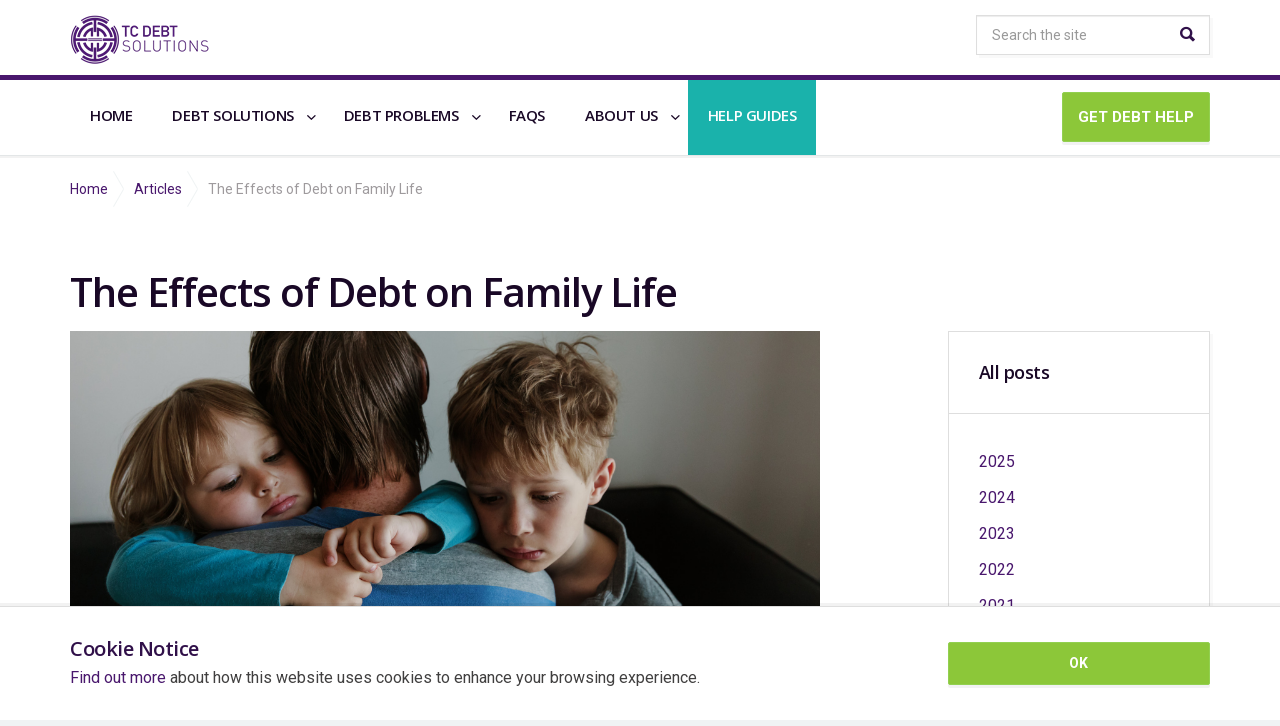

--- FILE ---
content_type: text/html; charset=utf-8
request_url: https://www.tcdebtsolutions.com/articles/posts/2019/july/the-effects-of-debt-on-family-life/
body_size: 8920
content:
<!DOCTYPE html><!--[if lt IE 7]><html lang=en class="no-js ie6"><![endif]--> <!--[if IE 7]><html lang=en class="no-js ie7"><![endif]--> <!--[if IE 8]><html lang=en class="no-js ie8"><![endif]--> <!--[if IE 9]><html lang=en class="no-js ie9"><![endif]--> <!--[if (gt IE 9)|!(IE)]><!--><html lang=en class=no-js><!--<![endif]--><head><meta charset=UTF-8><meta name=viewport content="width=device-width, initial-scale=1, maximum-scale=5"><link rel=canonical href="https://www.tcdebtsolutions.com/articles/posts/2019/july/the-effects-of-debt-on-family-life/"><title>Debt Arrangement Scheme Scotland Debt Advice</title><meta name=description content="Free debt advice to help solve debt problems and improve family life."><meta property=og:type content=website><meta property=og:title content="Debt Arrangement Scheme Scotland Debt Advice"><meta property=og:image content=https://www.tcdebtsolutions.com/media/1228/tc-debt-solutions-family-life-blog.png><meta property=og:url content="https://www.tcdebtsolutions.com/articles/posts/2019/july/the-effects-of-debt-on-family-life/"><meta property=og:description content="Free debt advice to help solve debt problems and improve family life."><meta property=og:site_name content="TC Debt Solutions"><meta name=twitter:card content=summary><meta name=twitter:site content=@tc_debt><link href="/DependencyHandler.axd?s=L2Nzcy9ib290c3RyYXAuY3NzOw&amp;t=Css&amp;cdv=1839868995" rel=stylesheet><link href="https://fonts.googleapis.com/css?family=Open+Sans:400,600" rel=stylesheet><link href="https://fonts.googleapis.com/css?family=Roboto:400,700" rel=stylesheet><link href="/DependencyHandler.axd?s=L2Nzcy91c24tZ2xvYmFsLmNzczsvY3NzL2lvbmljb25zLmNzczs&amp;t=Css&amp;cdv=1839868995" rel=stylesheet><link href=https://maxcdn.bootstrapcdn.com/font-awesome/4.3.0/css/font-awesome.min.css rel=stylesheet><script src=/scripts/jquery-2-2-2.min.js></script><script src=/scripts/modernizr-2-8-3.min.js></script><script src=/scripts/jquery.validate-1-15-0.min.js></script><script src=/scripts/jquery.validate.unobtrusive-3-2-6.min.js></script><style>header #logo{width:140px;height:50px}header #logo a{width:140px;height:50px;background-image:url('/media/1066/tc-debt-solutions-logo.png?width=140&amp;height=50');background-repeat:no-repeat;background-position:center}@media only screen and (-webkit-min-device-pixel-ratio:1.5),only screen and (min-device-pixel-ratio:1.5),only screen and (-webkit-min-device-pixel-ratio:2),only screen and (min-device-pixel-ratio:2){header #logo a{background-image:url('/media/1066/tc-debt-solutions-logo.png');background-size:140px 50px}}</style><!--[if IE]><link rel=stylesheet href=~/css/ie.css><![endif]--><link rel="shortcut icon" href="/media/1067/tc-debt-solutions-favicon.png?width=32&amp;height=32" type=image/png><link rel=apple-touch-icon sizes=57x57 href="/media/1067/tc-debt-solutions-favicon.png?width=57&amp;height=57"><link rel=apple-touch-icon sizes=60x60 href="/media/1067/tc-debt-solutions-favicon.png?width=60&amp;height=60"><link rel=apple-touch-icon sizes=72x72 href="/media/1067/tc-debt-solutions-favicon.png?width=72&amp;height=72"><link rel=apple-touch-icon sizes=76x76 href="/media/1067/tc-debt-solutions-favicon.png?width=76&amp;height=76"><link rel=apple-touch-icon sizes=114x114 href="/media/1067/tc-debt-solutions-favicon.png?width=114&amp;height=114"><link rel=apple-touch-icon sizes=120x120 href="/media/1067/tc-debt-solutions-favicon.png?width=120&amp;height=120"><link rel=apple-touch-icon sizes=144x144 href="/media/1067/tc-debt-solutions-favicon.png?width=144&amp;height=144"><link rel=apple-touch-icon sizes=152x152 href="/media/1067/tc-debt-solutions-favicon.png?width=152&amp;height=152"><link rel=apple-touch-icon sizes=180x180 href="/media/1067/tc-debt-solutions-favicon.png?width=180&amp;height=180"><link rel=icon type=image/png href="/media/1067/tc-debt-solutions-favicon.png?width=16&amp;height=16" sizes=16x16><link rel=icon type=image/png href="/media/1067/tc-debt-solutions-favicon.png?width=32&amp;height=32" sizes=32x32><link rel=icon type=image/png href="/media/1067/tc-debt-solutions-favicon.png?width=96&amp;height=96" sizes=96x96><link rel=icon type=image/png href="/media/1067/tc-debt-solutions-favicon.png?width=192&amp;height=192" sizes=192x192><meta name=msapplication-square70x70logo content="/media/1067/tc-debt-solutions-favicon.png?width=70&amp;height=70"><meta name=msapplication-square150x150logo content="/media/1067/tc-debt-solutions-favicon.png?width=150&amp;height=150"><meta name=msapplication-wide310x150logo content="/media/1067/tc-debt-solutions-favicon.png?width=310&amp;height=150"><meta name=msapplication-square310x310logo content="/media/1067/tc-debt-solutions-favicon.png?width=310&amp;height=310"><script>var exdays=365;</script><script src=https://www.google.com/recaptcha/api.js></script><script async src="https://www.googletagmanager.com/gtag/js?id=G-6V7S911D2C"></script><script>window.dataLayer=window.dataLayer||[];function gtag(){dataLayer.push(arguments);}
gtag('js',new Date());gtag('config','G-6V7S911D2C');</script><script id=mcjs>!function(c,h,i,m,p){m=c.createElement(h),p=c.getElementsByTagName(h)[0],m.async=1,m.src=i,p.parentNode.insertBefore(m,p)}(document,"script","https://chimpstatic.com/mcjs-connected/js/users/f226ba1fbb686dd469f7edb7d/6f525fc3a14052ccff870bca2.js");</script><body class=standard-page><a class="skip-to-content sr-only" href=#content>Skip to the content</a><div id=site><header><div class=container><div class=row><div id=logo><a href="/">TC Debt Solutions</a></div><a class=expand><span>Menu</span></a><div class=navigation><div class=reveal><nav class=cta-link><a class="btn c1-bg c5-text" href="/contact-us/">Get Debt Help</a></nav> <nav class=main><ul><li><span> <a href="/"> Home </a> </span><li class="has-child multi-col"><span> <a href="/debt-solutions/"> Debt Solutions </a> <i class=ion-chevron-down></i> </span><ul><li><span> <a href="/debt-solutions/debt-arrangement-scheme/"> Debt Arrangement Scheme </a> </span><li><span> <a href="/debt-solutions/protected-trust-deeds/"> Protected Trust Deeds </a> </span><li><span> <a href="/debt-solutions/bankruptcy/"> Bankruptcy </a> </span><li><span> <a href="/debt-solutions/full-final-settlement/"> Full &amp; Final Settlement </a> </span><li><span> <a href="/debt-solutions/re-mortgaging/"> Re-mortgaging </a> </span><li><span> <a href="/debt-solutions/secured-loans/"> Secured Loans </a> </span><li><span> <a href="/debt-solutions/credit-card-debt-consolidation/"> Credit Card Debt Consolidation </a> </span></ul><li class="has-child multi-col"><span> <a href="/debt-problems/"> Debt Problems </a> <i class=ion-chevron-down></i> </span><ul><li><span> <a href="/debt-problems/overdraft-debts/"> Overdraft Debts </a> </span><li><span> <a href="/debt-problems/council-tax-arrears/"> Council Tax Arrears </a> </span><li><span> <a href="/debt-problems/personal-tax-debts/"> Personal Tax Debts </a> </span><li><span> <a href="/debt-problems/hire-purchase-debts/"> Hire Purchase Debts </a> </span><li><span> <a href="/debt-problems/county-court-judgements/"> County Court Judgements </a> </span><li><span> <a href="/debt-problems/mortgage-rent-arrears/"> Mortgage &amp; Rent Arrears </a> </span><li><span> <a href="/debt-problems/separations-divorce/"> Separations &amp; Divorce </a> </span><li><span> <a href="/debt-problems/other-debts/"> Other Debts </a> </span></ul><li><span> <a href="/faqs/"> FAQs </a> </span><li class=has-child><span> <a href="/about-us/"> About Us </a> <i class=ion-chevron-down></i> </span><ul><li><span> <a href="/about-us/trained-advisers/"> Trained Advisers </a> </span><li><span> <a href="/about-us/offices/"> Offices </a> </span><li><span> <a href="/about-us/testimonials/"> Testimonials </a> </span><li><span> <a href="/about-us/support-networks/"> Support Networks </a> </span></ul><li><span class=active> <a href="/articles/"> Help Guides </a> </span></ul></nav><div class=site-search><fieldset><form role=search action="/search-results/" method=get name=searchForm><div class=form-group><label class="control-label hidden" for=search_field>Search the site</label> <input type=text class=form-control id=search_field name=search_field placeholder="Search the site"></div><button type=submit class="btn no-bg c3-text"><i class=ion-search></i></button></form></fieldset></div></div></div></div></div></header><section class="breadcrumb-trail c5-bg"><div class=container><div class=row><nav class=col-xs-12><ol id=breadcrumblist itemscope itemtype=http://schema.org/BreadcrumbList><li itemprop=itemListElement itemscope itemtype=http://schema.org/ListItem><a itemtype=http://schema.org/Thing itemprop=item href="/"><span itemprop=name>Home</span></a><meta itemprop=position content=1><li itemprop=itemListElement itemscope itemtype=http://schema.org/ListItem><a itemtype=http://schema.org/Thing itemprop=item href="/articles/"><span itemprop=name>Articles</span></a><meta itemprop=position content=2><li itemprop=itemListElement itemscope itemtype=http://schema.org/ListItem class=active><a itemtype=https://schema.org/Thing itemprop=item href=#></a><span itemprop=name>The Effects of Debt on Family Life</span><meta itemprop=position content=6></ol></nav></div></div></section><div id=content><section class=content><div class=container><div class=row><div class=col-xs-12><h1 class="heading main">The Effects of Debt on Family Life</h1></div></div><div class=row><div class="left-col col-md-8 col-xs-12"><div class="spc image"><img class=lazyload src="/media/1228/tc-debt-solutions-family-life-blog.png?anchor=center&amp;mode=crop&amp;width=12&amp;height=6&amp;rnd=132085300920000000" data-src="/media/1228/tc-debt-solutions-family-life-blog.png?anchor=center&amp;mode=crop&amp;width=1200&amp;height=600&amp;rnd=132085300920000000" alt="Debt Arrangement Scheme Scotland helping families in debt"><div class=info><div class=text>Debt and family life</div></div></div><p>Debt problems undoubtably place immense strain on family relationships and can cause damaging effects to the mental and physical health for all family members if not dealt with effectively.<p>In a time where the mental health of children and young adults is under the spotlight, the Children’s Society have expressed concern about the negative effects that debt can have on children. Research found that children growing up in families with debt problems are five times more likely to be unhappy than those in families with no debt trouble. With an estimated 2.4 million children living in families who have fallen into debt trouble, this is a worrying issue.<p>Family debt troubles can mean children miss out on socialising, school trips or sporting clubs, leaving them feeling isolated from their peers. More worrying is that nine out of ten families experiencing debt problems said that they had to cut back on essentials such as food, clothing or heating. When children see their parents distressed by their financial situation, they can feel a sense of failure for not being able to help, lowering their self-esteem which can then impact on other areas such as their education.<p>Financial strain can make for a stressful home environment due to the pressure of a barrage of letters and phone calls, and even the threat of losing the roof over their head. Because of this, half of families claim that their intense situation has caused arguments within their family.<p>Seeking debt advice early can help to reduce the mental and physical effects of debt problems. Solutions such as the <a data-udi=umb://document/806cb2aa1856455ba0ca79ea578a993d href="/debt-solutions/debt-arrangement-scheme/" title="Debt Arrangement Scheme"><strong>Debt Arrangement Scheme (DAS) in Scotland</strong></a> can reduce stress by freezing interest and charges, safeguarding key assets and preventing creditors from taking further action. By seeking professional advice, those whose debt is unmanageable can change their situation and repay their debts in a much more controlled, efficient way. The aim is to create a manageable budget that takes into account the needs of the family and helps people work their way to a debt-free and happier future. Our advisors are highly experienced and will take the time to talk through the options available. The initial consultation is free of charge.<div class=spc><div class=meta><div class=author-date></div><div class=row><span class="categories col-xs-12"> <span>Category:</span> <span><a href="/articles/categories/das/" title=DAS>DAS</a>, </span> <span><a href="/articles/categories/debt-problems/" title="Debt Problems">Debt Problems</a></span> </span></div></div></div><div class="spc author-bio"><div class="inner c4-bg has-borders c6-borders"><p class=heading>About the author<div class=image><img class=lazyload src="/media/1189/ian-brown-article-author.png?anchor=center&amp;mode=crop&amp;width=2&amp;height=2&amp;rnd=131877081630000000" data-src="/media/1189/ian-brown-article-author.png?anchor=center&amp;mode=crop&amp;width=200&amp;height=200&amp;rnd=131877081630000000" alt="Ian Brown"></div><div class=info><p class=heading>Ian Brown<div class=text><p>Ian is an expert in the Debt Arrangement Scheme and Business Debt Arrangement Scheme, assisting individuals, sole traders and partnerships.<p>He also advises on personal debt solutions recommending the best option to resolve problem debt issues.</div></div></div></div><nav id=pagination class="post text-center"><ul class=pagination><li class=prev><a href="/articles/posts/2019/july/tc-debt-solutions-calls-for-better-awareness-of-das/" title=Older><i class=ion-chevron-left></i><span class=hidden>Older</span></a><li class=all><a href="/articles/" title="All posts"><span>All posts</span></a><li class=next><a href="/articles/posts/2019/august/protected-trust-deeds-the-advantages-disadvantages/" title=Newer><span class=hidden>Newer</span><i class=ion-chevron-right></i></a></ul></nav></div><div class="right-col col-lg-3 col-md-4 col-xs-12 pull-right"><nav class="sub filter has-borders c6-borders"><p class="heading inner"><a href="/articles/">All posts</a><div class=inner><ul><li><a href="/articles/?year=2025">2025</a><li><a href="/articles/?year=2024">2024</a><li><a href="/articles/?year=2023">2023</a><li><a href="/articles/?year=2022">2022</a><li><a href="/articles/?year=2021">2021</a><li><a href="/articles/?year=2020">2020</a><li><a href="/articles/?year=2019">2019</a><li><a href="/articles/?year=2018">2018</a></ul></div></nav>   <nav class="sub filter categories has-borders c6-borders"><p class="heading inner">Categories<div class=inner><ul><li><a href="/articles/categories/das/"> DAS </a><li><a href="/articles/categories/mvl/"> MVL </a><li><a href="/articles/categories/trust-deeds/"> Trust Deeds </a><li><a href="/articles/categories/debt-problems/"> Debt Problems </a><li><a href="/articles/categories/bankruptcy/"> Bankruptcy </a></ul></div></nav><div class=swp><div class="item form-pod"><div class="umbraco-forms form ajax-wrap"><div class="inner c5-bg has-borders c6-borders"><div id=umbraco_form_892826a49ae944cd900e9d2784925247 class="umbraco-forms-form freedebtadviceform umbraco-forms-YewBiz"><form action="/articles/posts/2019/july/the-effects-of-debt-on-family-life/" enctype=multipart/form-data method=post><input name=__RequestVerificationToken type=hidden value=QlkAlCh45wF4ugPXDB0Gkf7LiXci4lPMxuxPXegJXUvrA9xSRvWPmePkBzq0AnSbgilgLvVGz6r3Ykhr_NUlxyewrsaukpH9CKOTc-lo-Gc1><input data-val=true data-val-required="The FormId field is required." name=FormId type=hidden value=892826a4-9ae9-44cd-900e-9d2784925247><input name=FormName type=hidden value="Free Debt Advice Form"><input data-val=true data-val-required="The RecordId field is required." name=RecordId type=hidden value=00000000-0000-0000-0000-000000000000><input name=PreviousClicked type=hidden><input name=Theme type=hidden value=YewBiz> <input type=hidden name=FormStep value=0> <input type=hidden name=RecordState value=[base64]><div class="umbraco-forms-page ajax-wrap"><input type=hidden value="Thank you for registering to receive our free articles and advice." name=umbraco_submit_message><div class=form-container><div id=umbraco_form_message_892826a4-9ae9-44cd-900e-9d2784925247></div><fieldset class=umbraco-forms-fieldset id=b5bfaf79-d1ab-4315-936e-e049519f16fd><div class=row><div class="umbraco-forms-container col-md-12"><div class="form-group umbraco-forms-field title titleanddescription"><div class=umbraco-forms-field-wrapper><div id=30138b14-a369-4ad5-a977-de5fadc4d102 class=info><p class=heading>Free Money Advice<div class=text><p>Register for our regular advice on taking control of your finances.</div></div><span class=field-validation-valid data-valmsg-for=30138b14-a369-4ad5-a977-de5fadc4d102 data-valmsg-replace=true></span></div></div><div class="form-group umbraco-forms-field firstname shortanswer mandatory alternating"><label for=25f02175-6102-412e-fa1f-b4864f7a46bc class="umbraco-forms-label no-padding"> First Name <em class="umbraco-forms-indicator req">*</em> </label><div class=umbraco-forms-field-wrapper><input type=text name=25f02175-6102-412e-fa1f-b4864f7a46bc id=25f02175-6102-412e-fa1f-b4864f7a46bc class="form-control text" maxlength=500 data-val=true data-val-required="Please provide a value for First Name"> <span class=field-validation-valid data-valmsg-for=25f02175-6102-412e-fa1f-b4864f7a46bc data-valmsg-replace=true></span></div></div><div class="form-group umbraco-forms-field lastname shortanswer mandatory"><label for=35ae839e-9298-4903-ac14-b1dc4e310961 class="umbraco-forms-label no-padding"> Last Name <em class="umbraco-forms-indicator req">*</em> </label><div class=umbraco-forms-field-wrapper><input type=text name=35ae839e-9298-4903-ac14-b1dc4e310961 id=35ae839e-9298-4903-ac14-b1dc4e310961 class="form-control text" maxlength=500 data-val=true data-val-required="Please provide a value for Last Name"> <span class=field-validation-valid data-valmsg-for=35ae839e-9298-4903-ac14-b1dc4e310961 data-valmsg-replace=true></span></div></div><div class="form-group umbraco-forms-field email shortanswer mandatory alternating"><label for=5a478774-500b-4309-8f7c-38d344e00398 class="umbraco-forms-label no-padding"> Email <em class="umbraco-forms-indicator req">*</em> </label><div class=umbraco-forms-field-wrapper><input type=text name=5a478774-500b-4309-8f7c-38d344e00398 id=5a478774-500b-4309-8f7c-38d344e00398 class="form-control text" maxlength=500 data-val=true data-val-required="Please provide a value for Email" data-val-regex="Please provide a valid value for Email" data-regex=[a-zA-Z0-9_.+-]+@[a-zA-Z0-9-]+.[a-zA-Z0-9-.]+> <span class=field-validation-valid data-valmsg-for=5a478774-500b-4309-8f7c-38d344e00398 data-valmsg-replace=true></span></div></div><div class="form-group umbraco-forms-field humancheck recaptcha2"><label for=e6eba81f-c5f3-4c68-9d05-045dd2907b2e class="umbraco-forms-label no-padding"> Human Check </label><div class=umbraco-forms-field-wrapper><script src=https://www.google.com/recaptcha/api.js async defer></script><div class=g-recaptcha data-sitekey=6LcPeHIUAAAAAMleQ4ffcZ7zDt5IOjPiFTDECvn4 data-theme=light data-size=compact></div><span class=field-validation-valid data-valmsg-for=e6eba81f-c5f3-4c68-9d05-045dd2907b2e data-valmsg-replace=true></span></div></div></div></div></fieldset><fieldset class=umbraco-forms-fieldset id=a8461114-33ca-4982-f959-57bd7eb4a0f4><div class=row><div class="umbraco-forms-container col-md-12"><div class="form-group umbraco-forms-field page hidden alternating"><div class=umbraco-forms-field-wrapper><input type=hidden name=06c74332-3b81-4bd5-b645-c15aeb8739f4 id=06c74332-3b81-4bd5-b645-c15aeb8739f4 class=hidden value="The Effects of Debt on Family Life"> <span class=field-validation-valid data-valmsg-for=06c74332-3b81-4bd5-b645-c15aeb8739f4 data-valmsg-replace=true></span></div></div><div class="form-group umbraco-forms-field ipaddress hidden"><div class=umbraco-forms-field-wrapper><input type=hidden name=91d6f3fe-99b4-4173-e3b3-ecd2f55136a5 id=91d6f3fe-99b4-4173-e3b3-ecd2f55136a5 class=hidden value=3.148.237.203> <span class=field-validation-valid data-valmsg-for=91d6f3fe-99b4-4173-e3b3-ecd2f55136a5 data-valmsg-replace=true></span></div></div></div></div></fieldset><div style=display:none><input type=text name=892826a49ae944cd900e9d2784925247></div><fieldset class="umbraco-forms-navigation row buttons"><div class=col-xs-12><button type=submit class="btn submit c1-bg c5-text" value="Register Now" name=__next>Register Now</button></div></fieldset><div class=ajax-loading style=display:none><div class=loading><span class=message>Your message is being sent, please wait.</span></div></div></div></div><input name=ufprt type=hidden value=[base64]></form></div></div></div></div></div></div></div></div></section></div><footer><div class=container><div class=row><div class="col-lg-3 col-md-4 col-xs-12"><div class=company-details><p class=heading>TC Debt Solutions<address><p><span>3 Castle Court,<br></span>Carnegie Campus,<br><span>Dunfermline,<br></span>Fife<br><span>KY11 8PB</span></address><p>Tel. <a href=tel:08000463328>0800 046 3328</a><p>Email. <a href=mailto:advice@tcdebtsolutions.com>advice@tcdebtsolutions.com</a></div></div><div class="col-lg-6 col-md-4 col-xs-12"></div><div class="col-md-3 col-xs-12"><nav class=social><p class=heading>Connect with us<ul><li class=facebook><a href=https://www.facebook.com/tcdebtsolutions class=symbol rel="nofollow noopener" target=_blank title="Link will open in a new window/tab">facebook</a><li class=twitter><a href=https://twitter.com/tc_debt class=symbol rel="nofollow noopener" target=_blank title="Link will open in a new window/tab">twitter</a><li class=rss><a href="/articles/rss/" class=symbol rel="nofollow noopener" target=_blank title="Link will open in a new window/tab">rss</a></ul></nav></div></div><div class=row><div class=col-xs-12><nav class=footer><ul><li class=copyright><div>&copy; 2026</div><li><a href="/accessibility/">Accessibility</a><li><a href="/privacy-policy/">Privacy Policy</a><li><a href="/terms-and-conditions/">Terms and Conditions</a><li><a href="/sitemap/">Sitemap</a><li class="site-credit pull-right"><div>An approved website by</div><a target=_blank rel=noopener title="Link will open in a new window/tab" href=https://www.yewbiz.com><span> YewBiz</span></a></ul></nav></div></div><div class=row><div class="disclaimer col-xs-12"><p>TC Debt Solutions is a trading name of Thomson Cooper and is authorised and regulated by the Financial Conduct Authority for financial advice and consumer credit activities. FCA number 104673. VAT number GB268913814.</div></div></div></footer><span id=top-link-block> <a class=btn href=#top onclick="$('html,body').animate({scrollTop:0},'slow');return false"> <i class=ion-chevron-up></i> </a> </span></div><div class="cookie-notice c5-bg closed"><div class=container><div class=row><div class="col-md-9 col-sm-8 col-xs-12"><p class="heading c3-text">Cookie Notice<div class="text base-text"><p><a data-udi=umb://document/d94cd0916e7d41dcbc3517741cc2bdae href="/privacy-policy/" title="Privacy Policy">Find out more</a> about how this website uses cookies to enhance your browsing experience.</div></div><div class="col-md-3 col-sm-4 col-xs-12"><p class=link><a class="btn btn-sm c1-bg c5-text accept-cookies" href=#>OK</a></div></div></div></div><script src="/DependencyHandler.axd?s=L3NjcmlwdHMvYm9vdHN0cmFwLTMtMy03Lm1pbi5qczsvc2NyaXB0cy9wbHVnaW5zLmpzOy9zY3JpcHRzL2FwcGxpY2F0aW9uLmpzOy9zY3JpcHRzL2pxdWVyeS51bm9idHJ1c2l2ZS1hamF4Lm1pbi5qczs&amp;t=Javascript&amp;cdv=1839868995"></script>

--- FILE ---
content_type: text/html; charset=utf-8
request_url: https://www.google.com/recaptcha/api2/anchor?ar=1&k=6LcPeHIUAAAAAMleQ4ffcZ7zDt5IOjPiFTDECvn4&co=aHR0cHM6Ly93d3cudGNkZWJ0c29sdXRpb25zLmNvbTo0NDM.&hl=en&v=7gg7H51Q-naNfhmCP3_R47ho&theme=light&size=compact&anchor-ms=20000&execute-ms=30000&cb=xn6xt5j4hs49
body_size: 48937
content:
<!DOCTYPE HTML><html dir="ltr" lang="en"><head><meta http-equiv="Content-Type" content="text/html; charset=UTF-8">
<meta http-equiv="X-UA-Compatible" content="IE=edge">
<title>reCAPTCHA</title>
<style type="text/css">
/* cyrillic-ext */
@font-face {
  font-family: 'Roboto';
  font-style: normal;
  font-weight: 400;
  font-stretch: 100%;
  src: url(//fonts.gstatic.com/s/roboto/v48/KFO7CnqEu92Fr1ME7kSn66aGLdTylUAMa3GUBHMdazTgWw.woff2) format('woff2');
  unicode-range: U+0460-052F, U+1C80-1C8A, U+20B4, U+2DE0-2DFF, U+A640-A69F, U+FE2E-FE2F;
}
/* cyrillic */
@font-face {
  font-family: 'Roboto';
  font-style: normal;
  font-weight: 400;
  font-stretch: 100%;
  src: url(//fonts.gstatic.com/s/roboto/v48/KFO7CnqEu92Fr1ME7kSn66aGLdTylUAMa3iUBHMdazTgWw.woff2) format('woff2');
  unicode-range: U+0301, U+0400-045F, U+0490-0491, U+04B0-04B1, U+2116;
}
/* greek-ext */
@font-face {
  font-family: 'Roboto';
  font-style: normal;
  font-weight: 400;
  font-stretch: 100%;
  src: url(//fonts.gstatic.com/s/roboto/v48/KFO7CnqEu92Fr1ME7kSn66aGLdTylUAMa3CUBHMdazTgWw.woff2) format('woff2');
  unicode-range: U+1F00-1FFF;
}
/* greek */
@font-face {
  font-family: 'Roboto';
  font-style: normal;
  font-weight: 400;
  font-stretch: 100%;
  src: url(//fonts.gstatic.com/s/roboto/v48/KFO7CnqEu92Fr1ME7kSn66aGLdTylUAMa3-UBHMdazTgWw.woff2) format('woff2');
  unicode-range: U+0370-0377, U+037A-037F, U+0384-038A, U+038C, U+038E-03A1, U+03A3-03FF;
}
/* math */
@font-face {
  font-family: 'Roboto';
  font-style: normal;
  font-weight: 400;
  font-stretch: 100%;
  src: url(//fonts.gstatic.com/s/roboto/v48/KFO7CnqEu92Fr1ME7kSn66aGLdTylUAMawCUBHMdazTgWw.woff2) format('woff2');
  unicode-range: U+0302-0303, U+0305, U+0307-0308, U+0310, U+0312, U+0315, U+031A, U+0326-0327, U+032C, U+032F-0330, U+0332-0333, U+0338, U+033A, U+0346, U+034D, U+0391-03A1, U+03A3-03A9, U+03B1-03C9, U+03D1, U+03D5-03D6, U+03F0-03F1, U+03F4-03F5, U+2016-2017, U+2034-2038, U+203C, U+2040, U+2043, U+2047, U+2050, U+2057, U+205F, U+2070-2071, U+2074-208E, U+2090-209C, U+20D0-20DC, U+20E1, U+20E5-20EF, U+2100-2112, U+2114-2115, U+2117-2121, U+2123-214F, U+2190, U+2192, U+2194-21AE, U+21B0-21E5, U+21F1-21F2, U+21F4-2211, U+2213-2214, U+2216-22FF, U+2308-230B, U+2310, U+2319, U+231C-2321, U+2336-237A, U+237C, U+2395, U+239B-23B7, U+23D0, U+23DC-23E1, U+2474-2475, U+25AF, U+25B3, U+25B7, U+25BD, U+25C1, U+25CA, U+25CC, U+25FB, U+266D-266F, U+27C0-27FF, U+2900-2AFF, U+2B0E-2B11, U+2B30-2B4C, U+2BFE, U+3030, U+FF5B, U+FF5D, U+1D400-1D7FF, U+1EE00-1EEFF;
}
/* symbols */
@font-face {
  font-family: 'Roboto';
  font-style: normal;
  font-weight: 400;
  font-stretch: 100%;
  src: url(//fonts.gstatic.com/s/roboto/v48/KFO7CnqEu92Fr1ME7kSn66aGLdTylUAMaxKUBHMdazTgWw.woff2) format('woff2');
  unicode-range: U+0001-000C, U+000E-001F, U+007F-009F, U+20DD-20E0, U+20E2-20E4, U+2150-218F, U+2190, U+2192, U+2194-2199, U+21AF, U+21E6-21F0, U+21F3, U+2218-2219, U+2299, U+22C4-22C6, U+2300-243F, U+2440-244A, U+2460-24FF, U+25A0-27BF, U+2800-28FF, U+2921-2922, U+2981, U+29BF, U+29EB, U+2B00-2BFF, U+4DC0-4DFF, U+FFF9-FFFB, U+10140-1018E, U+10190-1019C, U+101A0, U+101D0-101FD, U+102E0-102FB, U+10E60-10E7E, U+1D2C0-1D2D3, U+1D2E0-1D37F, U+1F000-1F0FF, U+1F100-1F1AD, U+1F1E6-1F1FF, U+1F30D-1F30F, U+1F315, U+1F31C, U+1F31E, U+1F320-1F32C, U+1F336, U+1F378, U+1F37D, U+1F382, U+1F393-1F39F, U+1F3A7-1F3A8, U+1F3AC-1F3AF, U+1F3C2, U+1F3C4-1F3C6, U+1F3CA-1F3CE, U+1F3D4-1F3E0, U+1F3ED, U+1F3F1-1F3F3, U+1F3F5-1F3F7, U+1F408, U+1F415, U+1F41F, U+1F426, U+1F43F, U+1F441-1F442, U+1F444, U+1F446-1F449, U+1F44C-1F44E, U+1F453, U+1F46A, U+1F47D, U+1F4A3, U+1F4B0, U+1F4B3, U+1F4B9, U+1F4BB, U+1F4BF, U+1F4C8-1F4CB, U+1F4D6, U+1F4DA, U+1F4DF, U+1F4E3-1F4E6, U+1F4EA-1F4ED, U+1F4F7, U+1F4F9-1F4FB, U+1F4FD-1F4FE, U+1F503, U+1F507-1F50B, U+1F50D, U+1F512-1F513, U+1F53E-1F54A, U+1F54F-1F5FA, U+1F610, U+1F650-1F67F, U+1F687, U+1F68D, U+1F691, U+1F694, U+1F698, U+1F6AD, U+1F6B2, U+1F6B9-1F6BA, U+1F6BC, U+1F6C6-1F6CF, U+1F6D3-1F6D7, U+1F6E0-1F6EA, U+1F6F0-1F6F3, U+1F6F7-1F6FC, U+1F700-1F7FF, U+1F800-1F80B, U+1F810-1F847, U+1F850-1F859, U+1F860-1F887, U+1F890-1F8AD, U+1F8B0-1F8BB, U+1F8C0-1F8C1, U+1F900-1F90B, U+1F93B, U+1F946, U+1F984, U+1F996, U+1F9E9, U+1FA00-1FA6F, U+1FA70-1FA7C, U+1FA80-1FA89, U+1FA8F-1FAC6, U+1FACE-1FADC, U+1FADF-1FAE9, U+1FAF0-1FAF8, U+1FB00-1FBFF;
}
/* vietnamese */
@font-face {
  font-family: 'Roboto';
  font-style: normal;
  font-weight: 400;
  font-stretch: 100%;
  src: url(//fonts.gstatic.com/s/roboto/v48/KFO7CnqEu92Fr1ME7kSn66aGLdTylUAMa3OUBHMdazTgWw.woff2) format('woff2');
  unicode-range: U+0102-0103, U+0110-0111, U+0128-0129, U+0168-0169, U+01A0-01A1, U+01AF-01B0, U+0300-0301, U+0303-0304, U+0308-0309, U+0323, U+0329, U+1EA0-1EF9, U+20AB;
}
/* latin-ext */
@font-face {
  font-family: 'Roboto';
  font-style: normal;
  font-weight: 400;
  font-stretch: 100%;
  src: url(//fonts.gstatic.com/s/roboto/v48/KFO7CnqEu92Fr1ME7kSn66aGLdTylUAMa3KUBHMdazTgWw.woff2) format('woff2');
  unicode-range: U+0100-02BA, U+02BD-02C5, U+02C7-02CC, U+02CE-02D7, U+02DD-02FF, U+0304, U+0308, U+0329, U+1D00-1DBF, U+1E00-1E9F, U+1EF2-1EFF, U+2020, U+20A0-20AB, U+20AD-20C0, U+2113, U+2C60-2C7F, U+A720-A7FF;
}
/* latin */
@font-face {
  font-family: 'Roboto';
  font-style: normal;
  font-weight: 400;
  font-stretch: 100%;
  src: url(//fonts.gstatic.com/s/roboto/v48/KFO7CnqEu92Fr1ME7kSn66aGLdTylUAMa3yUBHMdazQ.woff2) format('woff2');
  unicode-range: U+0000-00FF, U+0131, U+0152-0153, U+02BB-02BC, U+02C6, U+02DA, U+02DC, U+0304, U+0308, U+0329, U+2000-206F, U+20AC, U+2122, U+2191, U+2193, U+2212, U+2215, U+FEFF, U+FFFD;
}
/* cyrillic-ext */
@font-face {
  font-family: 'Roboto';
  font-style: normal;
  font-weight: 500;
  font-stretch: 100%;
  src: url(//fonts.gstatic.com/s/roboto/v48/KFO7CnqEu92Fr1ME7kSn66aGLdTylUAMa3GUBHMdazTgWw.woff2) format('woff2');
  unicode-range: U+0460-052F, U+1C80-1C8A, U+20B4, U+2DE0-2DFF, U+A640-A69F, U+FE2E-FE2F;
}
/* cyrillic */
@font-face {
  font-family: 'Roboto';
  font-style: normal;
  font-weight: 500;
  font-stretch: 100%;
  src: url(//fonts.gstatic.com/s/roboto/v48/KFO7CnqEu92Fr1ME7kSn66aGLdTylUAMa3iUBHMdazTgWw.woff2) format('woff2');
  unicode-range: U+0301, U+0400-045F, U+0490-0491, U+04B0-04B1, U+2116;
}
/* greek-ext */
@font-face {
  font-family: 'Roboto';
  font-style: normal;
  font-weight: 500;
  font-stretch: 100%;
  src: url(//fonts.gstatic.com/s/roboto/v48/KFO7CnqEu92Fr1ME7kSn66aGLdTylUAMa3CUBHMdazTgWw.woff2) format('woff2');
  unicode-range: U+1F00-1FFF;
}
/* greek */
@font-face {
  font-family: 'Roboto';
  font-style: normal;
  font-weight: 500;
  font-stretch: 100%;
  src: url(//fonts.gstatic.com/s/roboto/v48/KFO7CnqEu92Fr1ME7kSn66aGLdTylUAMa3-UBHMdazTgWw.woff2) format('woff2');
  unicode-range: U+0370-0377, U+037A-037F, U+0384-038A, U+038C, U+038E-03A1, U+03A3-03FF;
}
/* math */
@font-face {
  font-family: 'Roboto';
  font-style: normal;
  font-weight: 500;
  font-stretch: 100%;
  src: url(//fonts.gstatic.com/s/roboto/v48/KFO7CnqEu92Fr1ME7kSn66aGLdTylUAMawCUBHMdazTgWw.woff2) format('woff2');
  unicode-range: U+0302-0303, U+0305, U+0307-0308, U+0310, U+0312, U+0315, U+031A, U+0326-0327, U+032C, U+032F-0330, U+0332-0333, U+0338, U+033A, U+0346, U+034D, U+0391-03A1, U+03A3-03A9, U+03B1-03C9, U+03D1, U+03D5-03D6, U+03F0-03F1, U+03F4-03F5, U+2016-2017, U+2034-2038, U+203C, U+2040, U+2043, U+2047, U+2050, U+2057, U+205F, U+2070-2071, U+2074-208E, U+2090-209C, U+20D0-20DC, U+20E1, U+20E5-20EF, U+2100-2112, U+2114-2115, U+2117-2121, U+2123-214F, U+2190, U+2192, U+2194-21AE, U+21B0-21E5, U+21F1-21F2, U+21F4-2211, U+2213-2214, U+2216-22FF, U+2308-230B, U+2310, U+2319, U+231C-2321, U+2336-237A, U+237C, U+2395, U+239B-23B7, U+23D0, U+23DC-23E1, U+2474-2475, U+25AF, U+25B3, U+25B7, U+25BD, U+25C1, U+25CA, U+25CC, U+25FB, U+266D-266F, U+27C0-27FF, U+2900-2AFF, U+2B0E-2B11, U+2B30-2B4C, U+2BFE, U+3030, U+FF5B, U+FF5D, U+1D400-1D7FF, U+1EE00-1EEFF;
}
/* symbols */
@font-face {
  font-family: 'Roboto';
  font-style: normal;
  font-weight: 500;
  font-stretch: 100%;
  src: url(//fonts.gstatic.com/s/roboto/v48/KFO7CnqEu92Fr1ME7kSn66aGLdTylUAMaxKUBHMdazTgWw.woff2) format('woff2');
  unicode-range: U+0001-000C, U+000E-001F, U+007F-009F, U+20DD-20E0, U+20E2-20E4, U+2150-218F, U+2190, U+2192, U+2194-2199, U+21AF, U+21E6-21F0, U+21F3, U+2218-2219, U+2299, U+22C4-22C6, U+2300-243F, U+2440-244A, U+2460-24FF, U+25A0-27BF, U+2800-28FF, U+2921-2922, U+2981, U+29BF, U+29EB, U+2B00-2BFF, U+4DC0-4DFF, U+FFF9-FFFB, U+10140-1018E, U+10190-1019C, U+101A0, U+101D0-101FD, U+102E0-102FB, U+10E60-10E7E, U+1D2C0-1D2D3, U+1D2E0-1D37F, U+1F000-1F0FF, U+1F100-1F1AD, U+1F1E6-1F1FF, U+1F30D-1F30F, U+1F315, U+1F31C, U+1F31E, U+1F320-1F32C, U+1F336, U+1F378, U+1F37D, U+1F382, U+1F393-1F39F, U+1F3A7-1F3A8, U+1F3AC-1F3AF, U+1F3C2, U+1F3C4-1F3C6, U+1F3CA-1F3CE, U+1F3D4-1F3E0, U+1F3ED, U+1F3F1-1F3F3, U+1F3F5-1F3F7, U+1F408, U+1F415, U+1F41F, U+1F426, U+1F43F, U+1F441-1F442, U+1F444, U+1F446-1F449, U+1F44C-1F44E, U+1F453, U+1F46A, U+1F47D, U+1F4A3, U+1F4B0, U+1F4B3, U+1F4B9, U+1F4BB, U+1F4BF, U+1F4C8-1F4CB, U+1F4D6, U+1F4DA, U+1F4DF, U+1F4E3-1F4E6, U+1F4EA-1F4ED, U+1F4F7, U+1F4F9-1F4FB, U+1F4FD-1F4FE, U+1F503, U+1F507-1F50B, U+1F50D, U+1F512-1F513, U+1F53E-1F54A, U+1F54F-1F5FA, U+1F610, U+1F650-1F67F, U+1F687, U+1F68D, U+1F691, U+1F694, U+1F698, U+1F6AD, U+1F6B2, U+1F6B9-1F6BA, U+1F6BC, U+1F6C6-1F6CF, U+1F6D3-1F6D7, U+1F6E0-1F6EA, U+1F6F0-1F6F3, U+1F6F7-1F6FC, U+1F700-1F7FF, U+1F800-1F80B, U+1F810-1F847, U+1F850-1F859, U+1F860-1F887, U+1F890-1F8AD, U+1F8B0-1F8BB, U+1F8C0-1F8C1, U+1F900-1F90B, U+1F93B, U+1F946, U+1F984, U+1F996, U+1F9E9, U+1FA00-1FA6F, U+1FA70-1FA7C, U+1FA80-1FA89, U+1FA8F-1FAC6, U+1FACE-1FADC, U+1FADF-1FAE9, U+1FAF0-1FAF8, U+1FB00-1FBFF;
}
/* vietnamese */
@font-face {
  font-family: 'Roboto';
  font-style: normal;
  font-weight: 500;
  font-stretch: 100%;
  src: url(//fonts.gstatic.com/s/roboto/v48/KFO7CnqEu92Fr1ME7kSn66aGLdTylUAMa3OUBHMdazTgWw.woff2) format('woff2');
  unicode-range: U+0102-0103, U+0110-0111, U+0128-0129, U+0168-0169, U+01A0-01A1, U+01AF-01B0, U+0300-0301, U+0303-0304, U+0308-0309, U+0323, U+0329, U+1EA0-1EF9, U+20AB;
}
/* latin-ext */
@font-face {
  font-family: 'Roboto';
  font-style: normal;
  font-weight: 500;
  font-stretch: 100%;
  src: url(//fonts.gstatic.com/s/roboto/v48/KFO7CnqEu92Fr1ME7kSn66aGLdTylUAMa3KUBHMdazTgWw.woff2) format('woff2');
  unicode-range: U+0100-02BA, U+02BD-02C5, U+02C7-02CC, U+02CE-02D7, U+02DD-02FF, U+0304, U+0308, U+0329, U+1D00-1DBF, U+1E00-1E9F, U+1EF2-1EFF, U+2020, U+20A0-20AB, U+20AD-20C0, U+2113, U+2C60-2C7F, U+A720-A7FF;
}
/* latin */
@font-face {
  font-family: 'Roboto';
  font-style: normal;
  font-weight: 500;
  font-stretch: 100%;
  src: url(//fonts.gstatic.com/s/roboto/v48/KFO7CnqEu92Fr1ME7kSn66aGLdTylUAMa3yUBHMdazQ.woff2) format('woff2');
  unicode-range: U+0000-00FF, U+0131, U+0152-0153, U+02BB-02BC, U+02C6, U+02DA, U+02DC, U+0304, U+0308, U+0329, U+2000-206F, U+20AC, U+2122, U+2191, U+2193, U+2212, U+2215, U+FEFF, U+FFFD;
}
/* cyrillic-ext */
@font-face {
  font-family: 'Roboto';
  font-style: normal;
  font-weight: 900;
  font-stretch: 100%;
  src: url(//fonts.gstatic.com/s/roboto/v48/KFO7CnqEu92Fr1ME7kSn66aGLdTylUAMa3GUBHMdazTgWw.woff2) format('woff2');
  unicode-range: U+0460-052F, U+1C80-1C8A, U+20B4, U+2DE0-2DFF, U+A640-A69F, U+FE2E-FE2F;
}
/* cyrillic */
@font-face {
  font-family: 'Roboto';
  font-style: normal;
  font-weight: 900;
  font-stretch: 100%;
  src: url(//fonts.gstatic.com/s/roboto/v48/KFO7CnqEu92Fr1ME7kSn66aGLdTylUAMa3iUBHMdazTgWw.woff2) format('woff2');
  unicode-range: U+0301, U+0400-045F, U+0490-0491, U+04B0-04B1, U+2116;
}
/* greek-ext */
@font-face {
  font-family: 'Roboto';
  font-style: normal;
  font-weight: 900;
  font-stretch: 100%;
  src: url(//fonts.gstatic.com/s/roboto/v48/KFO7CnqEu92Fr1ME7kSn66aGLdTylUAMa3CUBHMdazTgWw.woff2) format('woff2');
  unicode-range: U+1F00-1FFF;
}
/* greek */
@font-face {
  font-family: 'Roboto';
  font-style: normal;
  font-weight: 900;
  font-stretch: 100%;
  src: url(//fonts.gstatic.com/s/roboto/v48/KFO7CnqEu92Fr1ME7kSn66aGLdTylUAMa3-UBHMdazTgWw.woff2) format('woff2');
  unicode-range: U+0370-0377, U+037A-037F, U+0384-038A, U+038C, U+038E-03A1, U+03A3-03FF;
}
/* math */
@font-face {
  font-family: 'Roboto';
  font-style: normal;
  font-weight: 900;
  font-stretch: 100%;
  src: url(//fonts.gstatic.com/s/roboto/v48/KFO7CnqEu92Fr1ME7kSn66aGLdTylUAMawCUBHMdazTgWw.woff2) format('woff2');
  unicode-range: U+0302-0303, U+0305, U+0307-0308, U+0310, U+0312, U+0315, U+031A, U+0326-0327, U+032C, U+032F-0330, U+0332-0333, U+0338, U+033A, U+0346, U+034D, U+0391-03A1, U+03A3-03A9, U+03B1-03C9, U+03D1, U+03D5-03D6, U+03F0-03F1, U+03F4-03F5, U+2016-2017, U+2034-2038, U+203C, U+2040, U+2043, U+2047, U+2050, U+2057, U+205F, U+2070-2071, U+2074-208E, U+2090-209C, U+20D0-20DC, U+20E1, U+20E5-20EF, U+2100-2112, U+2114-2115, U+2117-2121, U+2123-214F, U+2190, U+2192, U+2194-21AE, U+21B0-21E5, U+21F1-21F2, U+21F4-2211, U+2213-2214, U+2216-22FF, U+2308-230B, U+2310, U+2319, U+231C-2321, U+2336-237A, U+237C, U+2395, U+239B-23B7, U+23D0, U+23DC-23E1, U+2474-2475, U+25AF, U+25B3, U+25B7, U+25BD, U+25C1, U+25CA, U+25CC, U+25FB, U+266D-266F, U+27C0-27FF, U+2900-2AFF, U+2B0E-2B11, U+2B30-2B4C, U+2BFE, U+3030, U+FF5B, U+FF5D, U+1D400-1D7FF, U+1EE00-1EEFF;
}
/* symbols */
@font-face {
  font-family: 'Roboto';
  font-style: normal;
  font-weight: 900;
  font-stretch: 100%;
  src: url(//fonts.gstatic.com/s/roboto/v48/KFO7CnqEu92Fr1ME7kSn66aGLdTylUAMaxKUBHMdazTgWw.woff2) format('woff2');
  unicode-range: U+0001-000C, U+000E-001F, U+007F-009F, U+20DD-20E0, U+20E2-20E4, U+2150-218F, U+2190, U+2192, U+2194-2199, U+21AF, U+21E6-21F0, U+21F3, U+2218-2219, U+2299, U+22C4-22C6, U+2300-243F, U+2440-244A, U+2460-24FF, U+25A0-27BF, U+2800-28FF, U+2921-2922, U+2981, U+29BF, U+29EB, U+2B00-2BFF, U+4DC0-4DFF, U+FFF9-FFFB, U+10140-1018E, U+10190-1019C, U+101A0, U+101D0-101FD, U+102E0-102FB, U+10E60-10E7E, U+1D2C0-1D2D3, U+1D2E0-1D37F, U+1F000-1F0FF, U+1F100-1F1AD, U+1F1E6-1F1FF, U+1F30D-1F30F, U+1F315, U+1F31C, U+1F31E, U+1F320-1F32C, U+1F336, U+1F378, U+1F37D, U+1F382, U+1F393-1F39F, U+1F3A7-1F3A8, U+1F3AC-1F3AF, U+1F3C2, U+1F3C4-1F3C6, U+1F3CA-1F3CE, U+1F3D4-1F3E0, U+1F3ED, U+1F3F1-1F3F3, U+1F3F5-1F3F7, U+1F408, U+1F415, U+1F41F, U+1F426, U+1F43F, U+1F441-1F442, U+1F444, U+1F446-1F449, U+1F44C-1F44E, U+1F453, U+1F46A, U+1F47D, U+1F4A3, U+1F4B0, U+1F4B3, U+1F4B9, U+1F4BB, U+1F4BF, U+1F4C8-1F4CB, U+1F4D6, U+1F4DA, U+1F4DF, U+1F4E3-1F4E6, U+1F4EA-1F4ED, U+1F4F7, U+1F4F9-1F4FB, U+1F4FD-1F4FE, U+1F503, U+1F507-1F50B, U+1F50D, U+1F512-1F513, U+1F53E-1F54A, U+1F54F-1F5FA, U+1F610, U+1F650-1F67F, U+1F687, U+1F68D, U+1F691, U+1F694, U+1F698, U+1F6AD, U+1F6B2, U+1F6B9-1F6BA, U+1F6BC, U+1F6C6-1F6CF, U+1F6D3-1F6D7, U+1F6E0-1F6EA, U+1F6F0-1F6F3, U+1F6F7-1F6FC, U+1F700-1F7FF, U+1F800-1F80B, U+1F810-1F847, U+1F850-1F859, U+1F860-1F887, U+1F890-1F8AD, U+1F8B0-1F8BB, U+1F8C0-1F8C1, U+1F900-1F90B, U+1F93B, U+1F946, U+1F984, U+1F996, U+1F9E9, U+1FA00-1FA6F, U+1FA70-1FA7C, U+1FA80-1FA89, U+1FA8F-1FAC6, U+1FACE-1FADC, U+1FADF-1FAE9, U+1FAF0-1FAF8, U+1FB00-1FBFF;
}
/* vietnamese */
@font-face {
  font-family: 'Roboto';
  font-style: normal;
  font-weight: 900;
  font-stretch: 100%;
  src: url(//fonts.gstatic.com/s/roboto/v48/KFO7CnqEu92Fr1ME7kSn66aGLdTylUAMa3OUBHMdazTgWw.woff2) format('woff2');
  unicode-range: U+0102-0103, U+0110-0111, U+0128-0129, U+0168-0169, U+01A0-01A1, U+01AF-01B0, U+0300-0301, U+0303-0304, U+0308-0309, U+0323, U+0329, U+1EA0-1EF9, U+20AB;
}
/* latin-ext */
@font-face {
  font-family: 'Roboto';
  font-style: normal;
  font-weight: 900;
  font-stretch: 100%;
  src: url(//fonts.gstatic.com/s/roboto/v48/KFO7CnqEu92Fr1ME7kSn66aGLdTylUAMa3KUBHMdazTgWw.woff2) format('woff2');
  unicode-range: U+0100-02BA, U+02BD-02C5, U+02C7-02CC, U+02CE-02D7, U+02DD-02FF, U+0304, U+0308, U+0329, U+1D00-1DBF, U+1E00-1E9F, U+1EF2-1EFF, U+2020, U+20A0-20AB, U+20AD-20C0, U+2113, U+2C60-2C7F, U+A720-A7FF;
}
/* latin */
@font-face {
  font-family: 'Roboto';
  font-style: normal;
  font-weight: 900;
  font-stretch: 100%;
  src: url(//fonts.gstatic.com/s/roboto/v48/KFO7CnqEu92Fr1ME7kSn66aGLdTylUAMa3yUBHMdazQ.woff2) format('woff2');
  unicode-range: U+0000-00FF, U+0131, U+0152-0153, U+02BB-02BC, U+02C6, U+02DA, U+02DC, U+0304, U+0308, U+0329, U+2000-206F, U+20AC, U+2122, U+2191, U+2193, U+2212, U+2215, U+FEFF, U+FFFD;
}

</style>
<link rel="stylesheet" type="text/css" href="https://www.gstatic.com/recaptcha/releases/7gg7H51Q-naNfhmCP3_R47ho/styles__ltr.css">
<script nonce="M2DBbQ6hjqOFl-43zHlmzQ" type="text/javascript">window['__recaptcha_api'] = 'https://www.google.com/recaptcha/api2/';</script>
<script type="text/javascript" src="https://www.gstatic.com/recaptcha/releases/7gg7H51Q-naNfhmCP3_R47ho/recaptcha__en.js" nonce="M2DBbQ6hjqOFl-43zHlmzQ">
      
    </script></head>
<body><div id="rc-anchor-alert" class="rc-anchor-alert"></div>
<input type="hidden" id="recaptcha-token" value="[base64]">
<script type="text/javascript" nonce="M2DBbQ6hjqOFl-43zHlmzQ">
      recaptcha.anchor.Main.init("[\x22ainput\x22,[\x22bgdata\x22,\x22\x22,\[base64]/[base64]/bmV3IFpbdF0obVswXSk6Sz09Mj9uZXcgWlt0XShtWzBdLG1bMV0pOks9PTM/bmV3IFpbdF0obVswXSxtWzFdLG1bMl0pOks9PTQ/[base64]/[base64]/[base64]/[base64]/[base64]/[base64]/[base64]/[base64]/[base64]/[base64]/[base64]/[base64]/[base64]/[base64]\\u003d\\u003d\x22,\[base64]\\u003d\\u003d\x22,\[base64]/DnWVvw4jCv8KbeWVFwrLCmMKow5FHw6l9w7RTQMOnwqzCjBbDmlfCkVVdw6TDm2DDl8Ktwq0Uwrk/[base64]/DpVvDucOqw4PDlFbDo3HDrFbCisKNw4hgw5oYHUo3MsKLwofCihHCv8OcwqHCkyZeEltDRTHDrFNYw6jDsDRuwqdQN1TCpsKcw7jDlcOaX2XCqDPCpsKVHsOQLXskwpfDuMOOwozCgXEuDcO+EsOAwpXCkVbCujXDpG/CmzLCrBdmAMKBCUV2HRguwppka8OMw6cAW8K/Yy8SamLDszzClMKyIgfCrAQ8B8KrJWPDq8OdJWPDq8OJQcOyEBguw4rDisOidRfCqsOqf2bDrVs1wrpxwrpjwpEUwp4jwrUPe3zDmWPDuMODDDcIMCXCqsKowrkUJUPCvcOpQB3CuRHDscKOI8KZM8K0CMOLw4NUwqvDn3bCkhzDiSI/[base64]/Co8Oyw7vDkRXCjMOCUQt2IynDr8KawpoKw7QJwrDDtml2X8K6HcKgU2nCvFcwwpbDnsOQwo81wrdLQMOXw55+w6E6wpEjZcKvw7/DrsK3GMO5KFjDkR1Mwo7CrSHDh8KSw686MMKnw77CtCcPMGLDsjRCG2bDkmZIw7LCu8O3w7RJajM4LsOKwprDt8KQcsKzw5hNwqA7V8OEwpY/eMKeMGAQB0wYwqjCn8OfwpPCgMOKK0MhwowdfMK8QyvCu0vClcKcwqw6CSMYw4tLw7pbPMOLFsK6w5ULdlZVAQvCtsO/asO1UsKQO8OBw7sQwo0ow5nCuMO/wqgqC0DCq8K9w6kNC2bDrcOqw7/ClMOGw7dvwpV+Hm/Dkz3Cnw3DmsOyw7nCuiM/K8KkwpLDqVNnLTzDmykaw7pNIMKod3NoTFfDgWZzw71TwovDhQvDhXcowqF0FUPDrVHCj8OUwp52SXzDh8KZw7vCpsOYw7gDdcOEdQrDkMO+NyRJw51LakBDbcO4IMKyBXnDljwTSW3CuXNTw4wMDXvDrsOLHMOOw6DDqEDCssOCw6bCpMK/FxMewr/Cn8Krw7RRwoFKLcK1OsOCQMOdw4xUwoTDqy3ChcOqQiXDp23CjMKVTTPDp8OAW8Obw5PCv8K0wpkUwoMDSHzDn8OsO2c+wpLCjxbClnLDjFhqFXJZw6rDtwpgNV/CiVPCkcOiLShgw7AhGBE6aMKDA8OiPkLCon/DhsOtw78vwppRcF5vw5Y7w6PCoAXCjmEGQ8OVJ340wpRDeMODFsOow6nCkBNEwrELw6XCllTCtE7DosOjEGfCjADCo1VQw6YleWvDk8K3wr0dF8Otw5/Dn3fCunbCrQNtf8OzdsOvWcKTHCwDL2RCwpMvwo3Cri49AcO0wp/DtcKpwoYyfsOREcKjwrASw40aBcKfw6bDoQ/[base64]/CmsOpwpQnJB7CusKidhMdw7LCtQJow6rDnTpbWUwIw6B7wolic8OUC1PCh3nDvMOVwrzChDphw5/DrMKMw4DCkcO5fsOTSkTCrcK4wqLCv8OXw55nwpnCjQkTXXdfw6TCssKEcw8SBsKHw5FhTmvChcOBM2TChWxHwpsxwqFbw7BkPjIdw5DDg8KFShDDnBwcwrDClCtfaMOUw6bCjMKnw6pxw6VfdsO5BF7CkR/CnWwXHsKlwq0rw7vDtwNKw5NAe8KAw73CpsKjKCrDjmZwwq/CmH9gwohRYnfDoAbCrcOWwoXCq2HCnWzClQVnUsKawrDCjsK7w5nCmCI7w6DDpsKPagXDhcKlw7DCoMO1CxIhwpDCvDQiB1Yzw6TDicOzwqLCkkAVJ0zClUbDgMK7HsKPW1hYw6/DscKRC8KKwplFw5xtwrfCqX3Csn0zYh/[base64]/Cq3Etwpw+w6xGexYhOjnCocO4TiTCgMOgWcKdU8OXwpByXMKGaXgTwpHDrHHDsAEAw6MyUCRIw7lHwpXDunfDuSokImdew5fDhsOUw4MPwpo2McKDwqELw43Ck8Okw5vDkw/DkMOswrDCvAgicCbDt8Oyw51YNsOfw7tZw4vCmSlBw6d1a05rJsOYw6hOworCicODw59Ge8OSe8OVL8O0YVQZwpMRw7/CtcKcw6zCpx3CtUp5Q2E6w67CiAMbw4NUF8KbwoJbYMO9bhF6dn4qD8Kbwo7CrHw4KsKhw5FmZsOrXMK7wrTDjSY0w7fDtMOAwpRUwpdGBsOjwrjDgFbCh8K4w47DpMO6VsOBDC3Du1bCiAfDrsKtwqfCgcOHw4BGwqs4w4nDj23Cl8KtwrDCv1DCucO/GEEnw4U0w4p3UcK4wrkNd8K1w47DjybDvEDDixAJw41pwpzDhTLDjcKTX8OWwqnDkcKuw4YVOjjClhdBwoFPw4xVwqIzwrlTI8KIQCvCncOzwprCtMO/UjsVwqkJGyxmw5bCvXbDmEdoSMOvLwDDgXXDoMOJwqDCqAorw4DCjcKiw50JMMKTwo/DgjrDgmnDnjBjwrXDlUPCgXEWIcOoCsK5wrfCpiPChBbDmMKYw7EHwpQMWcOow5hFwqgNS8OJwpUOBsKlCGBgQMOzJ8OLCl1Bw6pKwrDCu8OPw6dHw6/CoWjDiRwQMjfCtWDCg8Kgw5Few5jDiyDCmG40wr/CnMOew4zCqxNOw5HCoHzCu8KFbsKQw7HDjcKjwqnDp3YUwokEwovCuMOcRsObwprCsWNvCz0uFcKnwr0RWwcFw5tQR8K/wrLCtsOXXVbDm8ONR8OJRsKgM2MWwqLCkcKpXE/Cg8KsPGLCkcOhasKIwrx6QzjCjsKiwoTDscObXcK8w7EWwo1JDFdNZnxAwrvCrsOgaQZLBsO6w4/DhcOJwqFkwqXDvnVFBMKew5lPL0vCssKWw7bDu17CpVrCmMK8wqRiBA0qw41Dw7fCjsOnw5tGw4/DqjgFw4/DncOqOwREwr1Cw7ohwqAowqAPLcOvw4xsQG8lHWnCsUo4AFc9w47Ch09jKk/DixDDjcKJKcOEbVDCoUp/[base64]/Cq0thQcOzBRtFw6Jrw4/Ct37Cp17DgXrCpcKzwr8Kw6gVwpXDksO5S8O4Jz7DucKEwrUZwoZuw59Nw7llw5MwwrhmwoUgB3Byw4sEXEc6U2jCr05kwp/DhMOkwr7CgMK0F8KGLsOGwrBqwqxTXVLCpQAPCmoJwqXDlys/wr/Dj8KJw5hoBBdrwpDCu8KTXGzCi8KyLMKVAQDDpEo8BTDCnsOGa3kjUsKvBDDDpsKzFcOQJC/DmDUNw5vDosO2OsO0wpDDilbCj8KrSmnCt0lYw6FtwoNAwqN2fsOWGX42SwAzw7MuBT7DvcK/e8O6wrDCgcK9wol3Rh3CkUjCvHxWe1bDnsOmNsOxw7VpTsOtNcKjX8OFwpVGVXoeZh7DkMK6wrEPwpPCp8K8wroywrVFw4xqHMKRw7FjQ8KDw6ljHHTDswZWJTfCslPCvwU7w6nCkBPDicKPw5fCnSMgfcKBflY/LMOWWsOuwonDo8ORw6I3w73DsMOBB1fCmGdHwoPDr15SccKkwrN1wrnDswvCg1lHXAgmw5DDq8Orw7VFw6gsw7fDksKWG3XCscKWwqQqwrAEJsOdYSLCt8O6wp/[base64]/DpgRAw4rClcO7wokZYMKGw6bCvS7Dj8OqMwbDlsOTwpEKYRZ5PcKvFU1Nw4dzQcOmwpLCgMKTNsKjw7TDrsKTwqrCsj9twoBTwpApw7/CiMOCUWbColDDuMK3Sz1PwqxIwqVjKsKYdgF8wrnCmsObw6k+ChsvYcKFXsKGWsKEZzYTw7Zew6d/[base64]/DvcO1wq7DpkrCsMOGRiLDrsOUw5fDrEodw6dpwpNRRMK3w6APwr3Cpz0/XAFvwoTDnALCnkAZwoAMwqXDssOZLcKLwqsDw5RDX8OAw6Zvw6Eow6zDjQ/CucKvw5xcDyFvw4M2HALDlz7DhVVddhxnw799Am1ZwoYPI8O7acKwwqLDrXXDkcK2wobCmcK2wpJjNAPDrEgtwo8oPsOEwq/CoHFxJ2bCmMKEEMOtKAxxw4HCtFrChkpOwoEcw73Cm8OAEzd2FG1TacOAWcKnbMKswpnCi8Ofwow6wr8dWG/CgcODAR4ZwrrDscKbTDUyZMK/E2rCvHMJwpcyPMODw70CwrxuZExhF0c3w6sVJsKYw7fDqDkSfTjCvMKjT0rDpsOlw5lWCxNsGVjDnlXCpsKLw6HDkcKKHMOqw4MPw5XCrMKUJMKMd8OQDQdAw5lJCMOfwpEyw5zCql/Dp8KeH8K4w77CvnnDun7CucK8bGdNwooca3vCq1PDmAbDucK6Cw1lwpbCvxDCq8OUwqTDk8KxJngJX8Obw4nDnSrDtMKYckJWw6Qxw53Dm1/Cr1xiDcOUw4bCqcOhJ3PDn8KZYijDq8ONSxDClcOEA3XCt34oEMK+RsOZwrHClMKDwrzCkl/DgMKNw4d7AMOYwpZMwr/CvHzCsi/DmsOLFw3CmCbCtMO3Im7Cs8O7w7vChktfBsOUYg/DksKqSsKOJsK6w6FDwq9owqjCucKHwqjCscOPwoo8wpzCu8OnwpHDkjTDmEFAXzxUcWlDw4JZesK5w6V2w7/[base64]/Du8K/w68Qwp3Du37DqcK3dcO3w6dzwq/CpBbChEh/[base64]/DnsK9w4TDjTPCqATDq8OkOCTCncOQVVXDiMKdw6lmwpTCgCBLw6LCvF7DuhHDisOpw7rDsUAJw4nDhMK2wqHDvUjCnMKgwr7DmsObTcOPHy8GR8OnZFsGK34/[base64]/w6VjwrXDisOVw6o5B8Kaw6rCksKBw5Axe8KgcsOzcmzCvT/[base64]/Ci8KgbnDDqsKXw6DCumpiBMKcQ08jIMOKNiHClcOiWsKTecK8BX/CqhPDv8KST1U0STV7woJncyFLw6vChxHCmwTDhy/CuiJtM8KZDit4w6h0w5LCvsK0w5jDk8KpFDoIw6jDkB4Lw7MYdWZQUgfClkHCh37Cq8KJwpY2w4fDgMOww71YLiYnVcK6w4jCkzTDrDjCvMOHZcK7wo/Ck0rCisK/PcOUw7s2HVgObsOcw7FeBUzCq8OiMsODwp/[base64]/CmMOQwpXDucK1FsOmw5lnIcOIw4oRwpdocMOgFCPCszAkwpzDgsKTw7TDl0vCiU/DgQtsbcOYIsKqVCjDj8OuwpJtw6o8BDvCui/DoMKxwrLCgMOZwr/DnMKAwqPCmUXDiz9fAwLClhdDw7XDo8OMCFoQEy11w57CrcO2w50xWMO5QsOzUEE4wovDi8O4wp3CjcKtYzfCnMK2w65ew5XCjiUbI8KdwrdsCBXDlcOWDMK7Eg3CnCEhYlhHd8OnPsOYwq47VsO1wo/CqVM8woLCpMKGw7bDlMKZw6LCrcKLSsOEb8OTw74vAsOvw6RBFcOZw5fCpcKKaMOJwpcVDsK3wpE/woHCicKAK8KWB0XDlggtZsKXw7Mqwq5pw5tHw75cwovCqyxFdsKPB8Olwq0Gwo3DusO3A8KWOgLDscOOw5nCosO5w7w0CMKVwrfDhjQhRsOew7QHDzZwLMKFwpdmDE1xwp8Vw4FdwpvDrcO0w5NTw5Mgwo3DgR4KYMOgw7/DjMKpw5TDi1fCmcKvbRd6w7MVacKAw4F6c17Ct23DpgoLwovCoj7DtVPCpcK4bsOuwrtnwoDChX3ClEPDi8O/Fy7DrsKzAMOcw5/DrEtBHnXCrsOra3vCs1Z/wrrCoMK6ST7ChMOhw5pDwpsLbcOmIsOyeyjCnnrCi2YQw6EPP3zCjMK9wozDg8ODw5/DmcO8w6cmw7FWwrrCi8OowrrCicKqw4INw73ClkjCmEZ2worCqMKlw4TCmsKswqvDssKbMUHCqsKzd2EABcKqD8KGXi7CgsOawqpKwo7CvMKVwojDuj8CQ8KvNcKXworCgcKbNwnCkhVww5XDmcKNw7fDmMKQwot+woIowofCg8OXw4zDosOYIcKRBGPDs8K/PsKcVErDl8KiCVXClMOBGFLCtcKDW8OMZ8OnwqkCw5Q0wrNgwrbDuWjCv8OIVcOuw5/[base64]/[base64]/CiBQ0UjRgf8Kyw4BVYcO1woXCm1jDq0xta8OoNwPCmcOVwozDt8O1woHDql98VRgsZQNWFsKlwq1KH3bDisKDXsK3WyPDkDXCnSrDlMO4w6jCi3TDrcKZw6bDs8OFVMKYYMOsEBTDtGsTR8Olw4XDosKMw4bDo8Kow7x9woErw5/DisKmWcKzwojDmWjCmMKEX33DtcO4w7g3Ng7DpsKOdMOtRcK3w5/CpsOwcAjDvFbClsKqwooHwoQzw4YkR0YgEjh/woDDljzCqAVoYDxPw5YDeQ8vOcOjIzlxw6Q2VA4NwrUJV8KMfsOAUDvDiUfDssKww6XDkWnCgMOjeTYzHnvCu8Knw6jDisKAesONP8O+w4XChWfCucK1LEvCgsKiIcO/wo7Dj8OSBizCvjDDmiLDtcKBfcKwNsKMQsOEwoV2N8OTwpfCk8O3VAzCjzILwrfCkl0HwoFAw7XDhcKVw7A3BcKswp3Ds2DDm0zDv8KgB2t8RcO3w7DCscK6R3YNw67CtMKTwodAHcOlwrnDrUlBw7rDlgk1wq/DhDc2w61RNsKQwokOw5ZAbcOnZkbCpQpCfsK4wrnCjsOKw63Ci8Oqw7BocT/Cm8OJwqzCnDNSTMOZw7c8fMOGw55QScOYw4bDkgFjw4ZKwrzClyVkdsOLwr3CscOiBsK/wqfDvsK0W8OPwpbCog9db24DSxnCpsO0wrVcMcO7BCtXw6/DkWPDvRXCpXssQcKiw71FdsKJwokUw43DpsOsNnjDksO4eWPCoVLCqMObTcOuw6fCj0Q7wqPCrcOWw53Du8KYwr7CuF8RSsK6MQ9Fw5XCtsK8w7nDlMOIwp/DlMK4wpUxw6d7SsKpw7LChxwXXl4Nw6cFW8OFwrXCt8KDw7BRwr3CiMOPb8OrwrHCrMObbE7DisKawpUjw5A4wpVJe2wQwqpsPVMjJsK9W17Dr0IpMX0Nw43DuMOCcMOAd8OXw6NYw75nw7XCmcKgwpjCn8K1A1LDmW/[base64]/CpsKZw6g4wqfDgULDuhnCkQzDsMOUw6XCtsOUwoccwq8+OxdZQX5xw6DCmnLConTDkBTCnMKcYXxYDAlxwok7w7ZMbMK9woVcZGTCp8KHw6XClMKMV8O3YcKpw6/CtcKew4bDlGrCgsKMw6DDrsKBWEoUwqbDtcKvwoPDsQJew5vDpcKLw4DCois2w7M/CcOxDArCgcK5wpsAfMOgB0jDvywnYGEqfcKCw78fcAHDljXCuC5XY1ggdGnCmsK1wpzDoizCkAR3NAp8wqB/N3I9w7PClsKMwqZmw7V+w7XDp8KhwpIgw4kywqLDjUXCiiHDncKdwo/Cv2LCiD/Dn8KGwps9woZUw4JkN8OSw43DoAQiYMKBw6g2SMOnBMOLbcKHYVJqbsKfV8OaQ041F2RJw5tKw57DgmkgRsKlAFoxwpdYA3fCnDPDk8OywqAMwr7CucKswp3DtkrDp0czwpcnfsKvw6NMw7rDnMOCFsKRwqXCsj0Cw6kiNMKOw7YzZn1Mw6PDqsKdIcOAw5oCYB/[base64]/CsF0DYMOsw7nDrAclI8Oswog4w5MZLj5NwrdcNGQMw7g0w5sxCxwwwqDDosOhw4I2wqp4Jj3DlMOlYAXDtsKBCcONwr7Dg2s/AsKnw7Bywq8/wpFzwqALN2rCjTjDl8KWK8OHw4YzbcKqwrbCiMObwrMlw749dzgYwrrDq8O7QhNDTxHCpcOGw7wnw6Q/QWchw5DCh8O6wqTDnFjDj8O1w4kBFcOyfiJjAStWw7TDiErDn8K9XsK2w5U5w6FmwrR1bCDDm3coGzVWZ3bCtRPDkMOow70rwrjCgMOhQcKow6A6wozCi1rDixjDiSt3HlVnH8OlNG9/wqLCtlFuOsOzw657HUDDmFd0w6UQw4JSK3zDjTwVw6XDjMOcwrJsDcKrw6MiaSHDqRVAZ3BcwqXCoMKeYXMUw7zDscKowofCg8OWC8KXw4PDusOKw49bw5zCgcK0w6kQwprCqcONw4zDnE0cw4DDqiTDl8KALl/CuwPDnE7Ctz5aAMKSPEjDuhJFw6lTw6xiwqPDk2IqwqJQw7HDhMKOw7dawqXDq8OzMglsAMOzScKYAMOKwovCt2zClRDDjgk/wr/CgkzDuH1OEMKpw5rDoMK+w47CnMKIw6fCkcOrN8KZwpXDtA/CsRLDrsKLVcKtK8OTPzQvwqXDujLDqsO8LsOPVMOPMwcjYcOAZMOoJyvDrT0Gc8KqwqzCrMO0wqTCvjZdw6slw7Yqw5pewr7DlDPDnis/w6TDhwDCh8O3fBcFw75cw70BwqQhGMKywpAOGsKTwo/CgcK0csKIWAJkw6TCv8K1IxZyLX3ChMKQw4/CpgjDvRLCv8K8MyzDncOvw67Csyo0f8OLwogFdHdXUMOnwoLDlT7DhlsuwpBySMKDYDhgw6HDksKPVj8UHhbDjsKyNXvChwbCncKDZMO0a2Inwqx/dMK7wrXCkB9ueMO4E8O/Dg7DosO7w5BLwpTCn1fDvsOZwo0/eQYhw6HDkMKCwp82w51SEsO0YWZcwojDgsONDH/DqHHCvypFFsOtw59bEMO5XX9ww7bDvwNqFsKEWcOewpnDksOIFMKSw7bDhVTDvMOwCXdYcRQ9X0vDoyHDtMKiI8OIWMKsaDvDt2ogMToZIsOLw5Qlw7LDvVRVCE9vJMOcwqJjeGRHRAROwopQwoglBEJ1NMKew4tvwqsTa1tqV2ZGDEfCgMOZYCJRwo/CoMOyIsKmUgfDmQ/Cm0kFFlvCu8KZRMKvCMOWwpXDkkXDjAxXw7HDjAbDu8KSwpY8b8O4w78SwqQxwp/Dn8Omw6fCk8KwN8OpbScJCsOTKnIYT8KVw5XDuAvDhMO+wpHCkMOtCBvDsjIUX8OtHyzCnMODFMKVXFvCmMOiQsOEIcKhwr3DvisBw5pxwrnDh8O7wrVzWF/Dv8Ouw7MwExF2w4M1CcOFFDHDnMORZ2d4w6vCgFFMNcOFJjPDkMOTw4PChA/CqhbDtMO9w6bDvXcJUMK9MW7Ci0jDkcKSw5JQwpHDgsOYwrovE2vDnggJwqcmOsOCcWtfXsKtwrl6W8OrwpnDnsOPKELCksO+w4TCtDbDtMKBw4vDt8KvwoNkwqxDF2QRw6nCt1cfccK/[base64]/DqMORDTYZwqdXw6EaID5/w6wGCsOJJcOXwqJawpdiwpXCgcKOwr0AIcKNwpfCnMK+E2TDscKZYDBAw55uPGPCrMO0LMOdwr3DqsKsw6fDqTx3w7PCvcK/wrEow6fCuGTCvMOIwojCi8K4wqoVEx/ClUZJXsODdcKxcMKIHsO0fcO7w4QePwrDoMKcecOZRi1QA8KKw64kw6PCuMKDwog+w5bDqsO+w7DDiUUoTT9oQTJQXR3DmcOLw7jDqcOyag9BAATCiMOJD0Jow4pzbGNAw7AHUipWLcOYw5zCgRUVUMOidcOxfsKLw5FXw4PDmxR2w6vDu8OlJcKqO8K/[base64]/[base64]/AcOlSkjClsOZXn5/w4XCmsOzwq7CnV/[base64]/eEFqw4wOwrxrw5LDnV5SBGzCgcOzw6RVwotFw6zClsOtwq7DusKLVcO3fRsww5gawqMyw50Nw5oLwqfDgT/[base64]/wrIFw7xHwpwuw7I5w6lmMMKhw5oywonDshUeSi7ClsKbRcKlDsOBw5USDcO0Y3LCslUqwr/CvTXDr3Zkwqgtw4YAAhdqNAPDhT/[base64]/CgjZmFMOoBsOGUMKDWcKtMDbCszrDsgnDuGvDkm3DrcO7w7EQwo4JwoTDmsKPw6/ClixUw5IwX8KRw5nDkcOvw5XCpTkTU8KqXcKcw6AyOyHDgcOFwqQRUcK4UsO2cGHDicK/w6F2GBN4GgzDmzvDnMKIJkLDl2Fxw4DCpDLDjA3Dq8K6CWrDjD3Cq8OYb2oBw6cNw48TasOtXVhJw5/CplHCpsKoD0nCtnTCsBdYwpfDhRfCgsObw5/DvmUacMOmTsKDw5s0UcKyw7VBVcKJwq7DpxhdankfK07Duwl6wosGYVs3bQcWw7gHwpfDrzVBJsO4ajTDkwHCrFHCrcKmdsK6w7h9XCUYwpQ+R08VZcO/WUN0wpfDkwJIwp5PV8KrHy0eD8Ouw53DrsORworDnMOxNMOWwpwsHMKew43DnsOdwo/Dk2k2XzzDjEUhwoPCuTnDrnQHwrouFsOLwqLDjcOmw6fClsOIB17DuTt7w4bDl8OnJcOHw5w/w5HDqWHDrSDDr13CoRtrS8OJVC/DhDdjw7LDon0gwpZCw588E0LDhMOOIMK2f8KkdsO9TMKHcsOcdDMWGcOdZcOUTRhVw77DgFbCq0fCrRfCsGTDjEtnw74UHMOTc34MwrzCuSlkEkPCrVwpwq/DlWjCkcKqw4bCpkovw6/Cpxw3wqPCucOgwq7Dg8KEEVPCvMKGNSYFwqEmwoF3wqDDkR3Ct3zCmztCBMKtwpIGLsK+w7M+DkHDlsOybwJSNsObw4vCv1PDqSINPCwow6DCnMKLZ8Ocw6w1w5FQwrJYw5xYLMO/w4vDn8OHdDjCtsOgwoPCv8OgM1PDrcKAwqHComzClmbDp8OlVDwgfsK7w6Bqw7HDpn/[base64]/[base64]/wonCkcO4dsKywonDr0nClsKDwrDDr8O9J17Cv8OpI1sew40cLkfCkMOhw4jDqsOTDX1+w48kw4vDm3JRw4A2ZWnDljpFw73Ch2HDgEfCqMKjYi7Dm8OnworDqMKBw6IISQQZw48mSsODNsOnWljCssKjw7TDtcK/[base64]/[base64]/w6h9w4JaacKpwr86P8KNw6HCtypnBGrCt3sFVypGw7jClyLCgsKJw6PCpm19ZsOcPhzDngvCiFPDkVrDpg/Ds8O/[base64]/CtsOEw5rDncKTwqsdKDIMXn9iHSnCnA7DssOkw7TDqsKOWsKLw5VHNH/CtkYuRCnDuQpoV8O4L8OwFzLCiifDkAvCgSvDuBnCpMOXLHl2w7XDqcOxJz3CuMKOb8KOwpRBwr/DicOiwqXCrcO2w6/DvsO2R8KcaibDqcKRfisbwrzDqXvCkcKrJcOlwqFXwonDtsOTw4Y7w7LDlDUEYcOPw6ZVUAI3YDgXSmBvUcO8w4UGfTnDvhzCqzEcRG7CvMOjwpoVdFMxwpVcRR5eK1Egw6Rkw4ZVwrsUw6DDpjXDoEXDqE/CrQvCr25yT24QfSPDpQ9aTMKrwojDp1/DmMK+NMOEZMO9w5rDtMOaBcKBw6BkwrzDlSTCo8OcWwACFxEkwqJwKloNw7wkwqB/U8KFPsKcwqcEOhHCrRDCrgLCsMO7w5UJXy8Bw5HDoMKDDMOrBcONwo3ChMKrUVtMdHbChn/ClMKdTcOZZsKFEFPDtcKcRMOsTsKUCsOnwr7DrCXDuW48acOew7bChxrDq3wfwqrDosOvw7fCt8K6CFXCmcKJwrt9w7fCn8Oqw7fDjGnDkcKfwpXDhhLCtMKMw7/DsVzDvcKyYDnDtMKQwoPDiEXDgCPDmS0Bw45fMsO+cMOBwqnCp13Cp8Ozw64SacKjwrnCqsKSRjtqwqbDiinCvcKRwqdxwrdDPsKdHMKxAMOfaTYbwpd9UMKYwrPDkTDCnBsywqXChcKNDMOfw50HRMK3QxwGwo9zwpAjT8KBH8K0T8OFXk1KwpfCusKyAU8IUX9/NltxVUDDi3sALMOdd8O1wqDDg8KjYRtlT8OcBS4OV8KVw4LCtysXwq1TZEnDo2N8K0/CgcOewprDucK9P1fDn1IEYD3CpiTCnMKjHnvCrXEXwpvDm8Kkw7zDqBjDjWklwpjCrsO1wqVmw7nDhMOBIsOmKMKlwpnCosOPMm86KBjDnMOyLcO1w5cWA8KEe33DqMOlW8K5cCjDom/CssOkwqXCoE7ChMKMNcOcw7zCsAwmCjDDqSEHwpbDvsKpfsODbcK9HsK1w7zDmz/Ci8OSwpvCmsKvM0tGw4/[base64]/RTt+T8OTwqwMKngpBQQKan7DsMKgw5YGUcKkwpwrQ8OGcXLCvybCr8K1wpvDsXgHw4HCsx9EK8KXw5DDq34jBsOkYXDDtcKbw5LDp8KjFcOye8OYw4bCmBHDqTlAMinCusOhJsK/wrzCtUzDjMOmw6VHw7LCvmTCiWfCgcOcfsO2w4owXcOsw57Dk8OUw4kDwo3Dp2zDqTlIU3kRDGQTT8OgWlvCtQrDhsOPwqzDgcOCw6kPw6LCtypIwrNSw7zDrMKNd1EfJsK8dsOwE8OOwpnDucO/w77Ci1/DtQ9DNsOZIsKeX8KwPcOww7HDm1w0wpjCiXhrwq08w7AIw7HDm8KmwrLDr1DCr2/DusOcMhXDrD/[base64]/CuXrCgMOnY8OKw5LCk8OvOBRjwojDo8OyUFrDilBUw7fDtSIgwq4RDUvDqFxCw58SGiXDtw3Dqk/Cs1hxHn4PFMOFw55FJMKlSjPDq8Otwp7DtcOTZsOPZcKhwpPCnSHDpcOgbXEPw4/DsH3ChMKFF8KNHMOiw5bCt8KiHcKwwrrCrcOjZMKUw7/Ck8K9w5fCpcOXAHFHw5TDt1nDosOhw68HWMKSw5ELZ8OoXsO1JgDCjMKzEMOSeMOcwoAwZMOVwrzDvWBpw4wyDS0cFcOISnLCjF0VF8OvacOKw47DpQfCskDDm2c+w5HCkkw8woPCjjspZz/DicKLw7wrw41lGQDCgXV3wqPCs3tgHWzDhMOmw53DmSltOcKFw4Afw4DCm8Kfw5DDh8OZI8KmwpQzCMOSScKoQMOABXQMwqjChMKmMcKnIydEEMOeSy7DhcOLw44hHBfCnVbCtxDCucO7w4vDlQzCsmjCh8KXwrgvw5BPwqEZwpzChMKkwo/CmQVCwrR/cG7Di8KJw5lrV1gEf0NJZ2DDpsKoWTcDIwdmWsOzCMKMJcKVfzzCrMODEVPDg8KHE8OAw6LDkEUqBGItw7sXA8O3wprCsB9cUsKMRibDocOwwoNYwq5mbsKGUjDDmyjDlSsgwr14w4zDn8Kew5vDhWMcIWp/UMOXP8OAJsOsw7zDpiZJwrnCjcOydxUEdcOmHsOJwpvDusObODLDg8Kjw7cuw7MvQzjDisKOPQHCpDNJw4DCgcKmUsKLwpbCu29Gw5jDk8K+C8OcCsOkwr8zDEXCoQ85T01awoLCmXcYBsK8w4/CmyTDpMOBwqwoM1/Ctm3Cr8OnwpR8LnJ4w5gASTnCvxnDrcOLawkmw5rDiDYrYnUlZx8lbzjCtiZ/w71sw69La8OFwootbMKYRMK7wpA4wo0lQFZ+w5jDnx9Dw5h2DcOjw4QywpvCgVfCvS8dRMOww4ZUwrdMWMKgwr7DlS3DixHDg8KQwr/[base64]/DnsKvU2/[base64]/DiFIhLBYcw7bDicO0SQcUFsOMVMKKw7vCpDHDmMOpMMKPw6tJw5PCjsOHw5nCokLDvXzDlcO6w6jCm0bCgzvCoMKFw5Iew5k6wo9yZE50w53DoMOqw4gWwpTCisKHfsOsw4p8GMOFwqcCe1XDpk1aw4hsw6kPw6w2wovCgMO/[base64]/CjyDCv8K9w4law4gEwpvDomzDh2UbwprCjMKKwopKPMKMdMONNXfCrMK9HHMVw71qL04xan/CmcO/wol7cHVKLsO3wqDCjljCicOdw515wopdw7HCkMORIlsqSMOlORTCuRLDocOQw616BXzCscKFeGHDoMKpwr4Rw68twoZbByzDncOMMcONR8KXV0tzwojDhUd/CjXCkVVgMsO9NBVsw5DCo8KwEXLDocK1EcK+w63ChsOuJsO7wpgeworDhMK8LcOKw5fCk8KJWsKSL0TCiAnClwgOSsKzw6fDgcOXw61JwoEzIcKKw49HERzDoSpOHcOAB8Kmdx1Iw6drB8ONXMKhw5TDjcKYwpp/WT3CtsOSwqDChD/DmB/Dj8OsGMOpwqrDqWfDq2HCsnHDg1VjwoU9b8KlwqHCtMOewpsywo/DocK8dldjwrtoNcOQIlZjwp57w7zDuHEDQkXClmrCj8OVw48dZsOuw4FrwqFGw4LDssK7AElfwqvCvmQ7ScKKFMO/AMOJwqjCrWwoWMKhwpjCuMO4PHVcw5PCqsOLwrVMMMOAwpDDrWYRMErCvDTDgsOHw5U7wpLDk8KewovDmhjDsmbClg/[base64]/DlAHCnsONw680w4nCgUccw7cZccOUZUTCocK2woDCmQPDg8KCwp7CuB8mwqVnwpQLwqV0w7VZPcOdDGXDoXjCucOGDmTCrsKVwo3CpcOrCSEMw6LDvhAUGjHDh23Cvk8twpY0wrvCk8OyWixYwq1WU8K2RDbDsVwbd8O/[base64]/[base64]/elTDg8KlDMOVS8OoQ8KUwpJ1Vno6w55ow5vDhljDj8K2d8KNw4XCqsKRw5/DsQ1zc3RHw4dDK8Kqw6UqBTTDuBzCjcOaw5bDuMKfw7fDgMK7EVXDhMKlwqfCmnjDosKeFn7DoMOVw7DDng/Ckz5Tw4ouw4jDkMKVc3IacyXCiMOUw6LCqsKxUsO8dMO6JMKucMKoFsOPUQHCuwoGAsKrwoPDisKBwo3CmH49G8KPwr3DncOBH0l9wqfDq8KEFETClWcBcAzCjicodMOcXD3DqVA3X2fCncK3cR/ClFs2wp90FMOjUsKDw7XDhsOWwox1wo3Djx3CjsKzwo3Cl3Mqw6jCnMKwwpYCw6xCHMOKw44sAMOceEkawqXCosKxw59kwp5twpjCsMKDfMOhCMOLAcKkB8K/[base64]/wrTCpsOhw70BezVVwo/DrsOrMGnCs8KaHMK3w4wDwoESJ8O9RsOiDMKfwr8KbMOAV2vDkHwBXWImw5/DhV0CwqTDucK9bcKXasOOwqXDosOzOn3Dj8OSXEAow7nCnMOzKsKlBU3DksK3eSbCr8KDwqxhw5N2wq/DnsOQR0dqOsOFRV/CojZgAsKcGDzChsKgwplIdhjCkUPCuVjCpAvDtComw693wpbDsXrCk1FYRsOSIDk/w4fDt8KrMFrDhQLDvsOwwqMzwr0ew6cmGAjCmyLCkMKow4RFwrN9Q2Q9w5Y0AcOESsOfbcOGwrN3w7zDoT8/wofDs8K/H0DDq8Kpw7RKwpbCssK/T8OkR1nDpAHDojvDuUfCpBDCu1JNwrpEwqXDi8O8w4ECwqYjM8OkKTcYw4vCjMOww5nDnEhNw5w9wpLCrcOqw6F3aH/[base64]/[base64]/CilvCiGVdDMOtwqbCuMKPSX9JwqsPw6ZOw4F+HQkxwpYYwrbCkhrDn8KHGUISK8OsJWUKw4p/IHQfFHsUYzNYMcOiRcKVNsOYIFrCoFHDsChDw7EACThxwq/[base64]/[base64]/[base64]/Chk9qSA/DoCjCmcOMwpkCw4jDmsK/KsOGGRtFWsKywq0qLUHDrMKCOMKAwqHCihNtG8Kaw7QZOcKxw7woZyFwwq96w7/DrRRaU8Oyw5zDgcO6M8Kmw4huwplIwr59w756dyALw5TCrcOxUQrCjBcYT8OCF8OzAMKpw7UBKgPDg8ORw4TCv8KAw6bCpx7CnDDDoS/DsHbDpDrCj8OPwpfDiV/CmSVLTsKTwrTCkSHCtm/Dl20Tw4kPwp7DiMKVw43DrRdoecOdw6/[base64]/[base64]/[base64]/[base64]/w4FvwoY/wplQSjPCjUPCqUHDlw7Co8O6N0fClBRePsKhUznCsMOVw4kUIDNKV0x0JcOnw6/CqsOQEHTDjD4UDykdfSDCqCJRRwk+QSs7UcKJKGLDtsOrcMK4wrbDkMK7RVw/DxrCk8OZXcKCw73DrwfDllvDocOdwqDDgSFwIMOGwrvCkAfCi2nCgsKRwqXDhcKASXVsGF7CqUQzWiJFMcODwpjCrzJtaldwb3vCs8ONEMOpYsOeFMKNCcOWwppYGRrDjcOdI1TCpcKWw4csNsO7w5Vrw6rCujRCwrrDsBZrIMOoWMOrUMOyG0fCqXfDlSV/wpfCuhfCsmR2KFPDqsKsLMOdVSvDuWBGK8K9wrN9Ij/Cnwd5w7JSw43CrcOywqN5fETCsQzCuWInwpbDji8EwqPDmXdMwoTCiQNJw6vCgykvwqkKw75fwrpIw6B3wqgvc8KHwrLDpRXCtMO6JsKMUsKWwr/Clhh7Sh8+WcKFwpTCrcOWDMKAwohiwplCDgNEwoLCvFAGw5vCogVMw77ChEJRw70/w7TDjxI4wpQHw7PCvsKEfkLDoAdVRMOqZ8KUwp/[base64]/DvcOgwoJKMsO1KsOYOsKTw4wRI8OZw5HDi8O+V8KAw4zCg8ObHwvDmcKsw7RiKmrCpm/DhysrTMO6dndiw5PCuE3DjMOYP2rDkAdHw6QTwonCmsKcw4LCjsK5ZgPClH3CjsKiw43CtMOeTsOcw7gWwoXCvsKHIUhhYxILBcKnwobChGfDplLCqyccw50mwo7CpsK6CMORLAvDqkk7OcO/wpfCt0ZefFsbw5rCvUdxw7d0b1LCoy/[base64]/w4EHw6o2w4MPw6HCqcKVFgDDisKCwq8cw4DDnEVWw5VpNmpeZVLCrDHCsmY6wr03acO7Gigpw4vCtMOxwq/[base64]/ClsOswq11AVsKJT3DqnpwwozDkGcLw6jCpMOPw6/CgsODwrHDuUvDtsOkw5jDpHXDsXDCrsKKEiJzwqdHEE/Du8K9w4DCoQTDnx/DksK+Jwppw7kdw6UzRQIGcnEBKQZZB8KBM8OnAMKfwpnDpCnCpcO1wqJHZEAuPQbCli4pw6PCpsK3w6PCpFMnwpPCqC9+w5PClTF2w6EeYMKdwrdZLcKrw7kaeiNTw6fCpnNoLXoycMK/[base64]/A8OWwpXDtjF3wqdpw6o4KVbDrwvCkcKFEMO9wpHDp8KHwojDncOWOAXCl8K0TTrCi8K1wqddwqjDj8KzwoRmEsOswptGwoEIwoPDnl0bw7N0bsORwp8HEsOuw7jDq8Oyw4M3woDDuMKQQsOew6dgwr/CnQMDIMOmw4U2w7/CjSXCjX7DsBodwqldQS/[base64]/DtcOrwopEw5fCp8Orwr3CusO2Qzc6w4jCvsOSw4jDg3wKOwdMw47DjcOJAXLDqnvCo8OlSn/[base64]/w5rDhmDCisK7ClXDtsO7EWhbeFRLPcOSworDgX7DusOjw5fCoSLDnMO0TXDDkQpDw75Dw5JNw5/CoMKCwrlXKcOPe0rClBPCikvCgDjDuAAtw53Dk8OVIiAMwrAiRMO+w5MiYcOGGDoiY8KtHsOXasKtw4LDmWnDt140BsKpC1LCm8OdwpDDoTY7wrxdDcKlJMOdw5vCmxVEw4/DuFMGw63CpsOiwpfDq8OjwpXCoVzDkA5zw4HClSnCl8KVIwIxw7PDs8KxIFzDqsObw5cYVHTCpF/ClsKHwoDCrUEZwqfCvDnCnsOPw4tXwrs7w67CjRsMJcO4wqrCjjh+ScONScOyLxjDmMOxUxzCisOAw7UbwpRWDT7ChMO4w7EEScO8wqsia8OSFMOPM8OzEx5fw59Fwq5Fw5vCl1TDvAzChMOtwr7Cg8KGZcKow4HCtg3Dl8OsU8O7aldxN38FJsK5wq3CmQxTwqs\\u003d\x22],null,[\x22conf\x22,null,\x226LcPeHIUAAAAAMleQ4ffcZ7zDt5IOjPiFTDECvn4\x22,0,null,null,null,1,[21,125,63,73,95,87,41,43,42,83,102,105,109,121],[-1442069,281],0,null,null,null,null,0,null,0,1,700,1,null,0,\[base64]/tzcYADoGZWF6dTZkEg4Iiv2INxgAOgVNZklJNBoZCAMSFR0U8JfjNw7/vqUGGcSdCRmc4owCGQ\\u003d\\u003d\x22,0,0,null,null,1,null,0,0],\x22https://www.tcdebtsolutions.com:443\x22,null,[2,1,1],null,null,null,0,3600,[\x22https://www.google.com/intl/en/policies/privacy/\x22,\x22https://www.google.com/intl/en/policies/terms/\x22],\x22VrTO4sJPlEi1y86B0yuvpCAbELOAFGIKcc/kSO5dimw\\u003d\x22,0,0,null,1,1767510917079,0,0,[115],null,[64],\x22RC-TyLllDJ8VPF_0A\x22,null,null,null,null,null,\x220dAFcWeA6FNjswM7gGcJEIRhTuEOsqTVhoqCVhvYsaif_Bu9neVN-Slmdy8qcEIOtkXTyDAaFP_sX3eHJpOFFteeuBnJsQLD6QZA\x22,1767593717080]");
    </script></body></html>